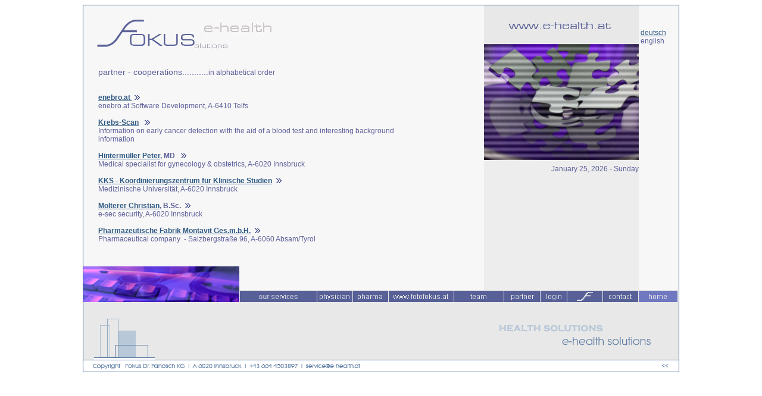

--- FILE ---
content_type: text/html
request_url: http://e-health.at/partner_english.html
body_size: 8618
content:
<!DOCTYPE HTML PUBLIC "-//W3C//DTD HTML 4.01 Transitional//EN">

<html>
    <head>
        <script type="text/javascript" src="script/e-health.at.js"></script>	
        <meta http-equiv="content-type" content="text/html; charset=ISO-8859-1" />
        <meta http-equiv="expires" content="0" />		
        <meta name="DC.Title" content="E-Health Solutions" />
        <meta name="DC.Publisher" content="Fokus Dr. Panosch KG, A-6020 Innsbruck, Mentlgasse 10" />
        <meta name="DC.Creator" content="Dr. med. univ. Beate Panosch" />		
        <meta name="DC.Description" content="Leistungsspektrum: Services im Bereich Gesundheitswesen, Internet, EDV, Statistik und Marketing von Fokus Dr. Panosch KG" />
        <meta name="DC.Language" content="de" />
        <meta name="DC.Rights" content="(c) Fokus Dr. Panosch KG" />
        <meta name="keywords" content="fokus, e-health, eHealth, beate, panosch, Medizin, Marketing, Consulting, Gesundheitswesen, Pharmaindustrie, IT, Informationstechnologien, Registrierung, Regulatory Affairs, Expert Reports, clinical Studies, Klinische Studien" />
        <link href="style/e-halth.at.css" rel="stylesheet" type="text/css">
        <link rel="shortcut icon" href="favicon.ico" />
        <title>FOKUS - e-health solutions</title>
    </head>

    <body class="body">
        <center> <!-- IE -->
            <div class="main">
                <table class="topTable" cellpadding="0" cellspacing="0"> <!-- cellpadding cellspacing IE -->
                    <tr>
                        <td class="content">
                            <!-- Hauptsektion --->
                            <div class="edit"> <!-- extra div um Breite von content nicht durch padding zu beeinflussen wie vom besoffenen w3c vorgesehen -->
                                <img src="bilder/e-health_solutions.gif" width="300" height="55" alt="Fokus e-health solutions">

                                <table  border="0" cellspacing="4">

                                    <tr> 
                                        <td>&nbsp;</td>
                                    </tr>
                                    <tr> 
                                        <td class="head1">partner - cooperations...........<span class="ntext">in
                                                alphabetical order</span></td>
                                    </tr>
                                    <tr> 
                                        <td class="head1">&nbsp;</td>
                                    </tr>
                                    <tr> 
                                        <td class="ntext" height="31">
                                        <b><a href="http://www.enebro.at" target="_blank"><span style="text-decoration:none;">enebro.at&nbsp;</span></a><span style="text-decoration: none">
                                                                </span></b><a href="http://www.enebro.at" target="_blank"><img src="bilder/pfeil_links_2.gif" border="0" alt="www.enebro.at" width="11" height="11"></a> <br />
                                                            enebro.at Software Development, A-6410 Telfs<br /><br />
                                             <b><a href="https://krebsscan-test.de/" target="_blank"><span style="text-decoration:none;">Krebs-Scan</span></a>
                                                          </b>&nbsp; <a href="https://krebsscan-test.de" target="_blank"><img src="bilder/pfeil_links_2.gif" border="0" alt="krebsscan-test.de"></a> <br />
                                              Information on early cancer detection with the aid of a blood test and interesting background information<br />
                                                        <br />
                                            <b><a href="http://www.dr-hintermueller.at/" target="_blank"><span style="text-decoration:none;">Hintermüller Peter</span></a><span style="text-decoration: none">,
                                                    MD</span> </b>&nbsp; <a href="http://www.dr-hintermueller.at" target="_blank"><img src="bilder/pfeil_links_2.gif" border="0" alt="www.dr-hintermueller.at"></a> <br />
                                            Medical specialist for gynecology & obstetrics, A-6020 Innsbruck <br /><br />
                                            <b><a href="http://kks.i-med.ac.at/" target="_blank"><span style="text-decoration: none">KKS
                                                        - Koordinierungszentrum für Klinische Studien</span></a></b>&nbsp;
                                            <a href="http://kks.i-med.ac.at/" target="_blank"><img src="bilder/pfeil_links_2.gif" border="0" alt="KKS Innsbruck" width="11" height="11"></a> <br />
                                            Medizinische Universität, A-6020 Innsbruck<br>
                                            <br />	           		
                                            <b><a href="http://www.e-sec.at/" target="_blank"><span style="text-decoration:none;">Molterer
                                                        Christian</span></a><span style="text-decoration: none">,
                                                    B.Sc.</span></b>&nbsp; <a href="http://www.e-sec.at" target="_blank"><img src="bilder/pfeil_links_2.gif" border="0" alt="www.e-sec.at" width="11" height="11"></a> <br />
                                            e-sec security, A-6020 Innsbruck
                                            <br /><br />
                                            <b><a href="http://www.montavit.com" target="_blank"><span style="text-decoration:none;">Pharmazeutische Fabrik Montavit Ges.m.b.H.</span></a></b>&nbsp;
                                            <a href="http://www.montavit.com" target="_blank"><img src="bilder/pfeil_links_2.gif" border="0" alt="www.montavit.com" width="11" height="11"></a> <br />
                                            Pharmaceutical company&nbsp; - Salzbergstraße 96, A-6060
                                            Absam/Tyrol
                                            <br />                                            <br />			
                                        </td>
                                    </tr>
                                </table>

                            </div>

                            <!-- Hauptsektion  ENDE--->
                        </td>
                        <td class="puzzle">
                            <!-- Logo, Puzzle, Datum--->
                            <a href="index.htm"><img src="bilder/www_e_health_at.gif" width="260" height="65" border="0" alt="home"></a>
                            <img src="bilder/puzzle.jpg" width="260" height="195" border="0" alt="We cooperate!">
                            <div class="date ntext"><script>showDateEng();</script></div>
                            <!-- Logo, Puzzle, Datum--- ENDE-->
                        </td>
                        <!-- Srpachauswahl -->
                        <td class="language ntext">
                            &nbsp;<a href="partner.html">deutsch</a>
                            &nbsp;english<br />
                        </td>
                        <!-- Srpachauswahl ENDE-->
                    </tr>
                </table>

                <table class="centerTable" cellpadding="0" cellspacing="0"> <!-- cellpadding cellspacing IE -->
                    <tr>
                        <td class="tastatur" rowspan="2">
                            <div align="center"><img src="bilder/tastatur.jpg" width="262" height="60" alt="partners - cooperations"></div>
                        </td>
                        <td class="space1">
                        </td>
                        <td class="space2">
                        </td>
                        <td class="sitemap">&nbsp;
                            
                        </td>
                    </tr>
                    <tr>
                        <td colspan="3" class="menu">
                            <script src="menu/menu.js"></script>
                            <script src="menu/mb_e.js"></script>
                        </td>
                    </tr>
                </table>

                <img src="bilder/bildunten.gif"  border="0" alt="Fokus Dr. Panosch KG">
            </div>

        </center>

	<img src="http://www.e-health.at/med/fpart.php" width="1" height="1">
    </body>	 	

</html>









--- FILE ---
content_type: text/css
request_url: http://e-health.at/style/e-halth.at.css
body_size: 2476
content:

.body
{
    margin-top: 8px;
    margin-bottom: 0px;
    margin-left: 0px;
    margin-right: 0px;
    background: white;
    height: 100%;
}



a {
	color : #2E5882;
	text-decoration : underline;
	font-family: Arial, Helvetica, sans-serif;
	font-size: 12px;
}
a:hover {
	color: #1C1C1C;
}

.main   
{
    width:1000px; 
    border: 1px;
    border-spacing: 0px;
    padding:0px;
    border-style: solid;
    border-color: #325C8C;
    background: white;
    margin-top: 0px;
    margin-left:auto;  /* zentriert das Element */
    margin-right:auto; /* zentriert das Element */
    display: block;
    text-align: left;
    font-family: Arial, Helvetica, sans-serif;
    font-size: 12px;
}


.topTable 
{
}

.centerTable
{
}


.bottomTable
{
}

.edit
{
    padding-top:20px;
    padding-bottom:20px;
    padding-left:20px;
    padding-right:110px;
}


.content
{
    width: 673px;
    background:#F7F7F7;
    vertical-align: top;
}

.contentSitemap
{
    width: 1000px;
    background:#F7F7F7;
    vertical-align: top;
}

.puzzle
{
    background:#EDEDED;
    width: 260px;
    vertical-align: top;
	
}

.language
{
    width: 67px;
    vertical-align:top;
    background:#F7F7F7;
    padding-top:39px;
    text-align: left;
}

.tastatur
{
    width:262px;
    height:60px;
    vertical-align: top;
}

.space1
{
	width: 411px;
	background:#F7F7F7;
}

.space2
{
	background:#EDEDED;
	width: 260px;
	text-align: right;
	color : #5E609A;
	vertical-align: top;
}

.date
{
	padding-top:8px;
	background:#EDEDED;
	text-align: right;
	color : #5E609A;
}

.sitemap
{
	width: 67px;
	height: 40;
	background:#F7F7F7;
	text-align: right;
	vertical-align: top;
	padding-top:10px;
}

.sitemap2
{
	height: 40;
	background:#F7F7F7;
}

.menu
{
	
}

.bottom
{
	display: table-row;
	background: gray;
}


.head1 {
	font-family : Arial, Helvetica, sans-serif;
	font-size : 14px;
	color : #5E609A;
}
.head2 {
	font-family : Arial, Helvetica sans-serif;
	font-size : 14px;
	color : #C2D4E7;
	font-weight : bold;
}
.head3 {
	font-family : Arial, Helvetica sans-serif;
	font-size : 12px;
	color : #5E609A;
	font-weight : bold;
}
.ntext {
	font-family : Arial, Helvetica, sans-serif;
	font-size : 12px;
	color : #5E609A;
}
.stext {
	font-family : Arial, Helvetica, sans-serif;
	font-size : 11px;
	color : #5E609A;
}




--- FILE ---
content_type: application/javascript
request_url: http://e-health.at/menu/menu.js
body_size: 6505
content:
var ma=new Array();var mx=new Array();var my=new Array();var mc=new Array();var mal=0;var main=0;var menuw=200;var psrc=0;var pname="";var al="";var NS6=(!document.all&&document.getElementById);var NS4=(!document.getElementById);var IE5=(!NS4&&!NS6&&navigator.userAgent.indexOf('MSIE 5.0')!=-1);if(navigator.userAgent.indexOf('Opera')!=-1)NS4=1;function startMainMenu(file,h,w,dir,space,align){if(w>0)menuw=w;main=dir;if(main==1||main==2)document.write("<table border=\"0\" cellspacing=\""+space+"\" cellpadding=\"0\">");if(file!=""){al="";if(align==1)al=" align=\"right\"";if(align==2)al=" align=\"center\"";if(main==1||main==2)document.write("<tr><td"+al+">");document.write("<img src=\""+loc+file+"\" border=\"0\"");if(h>0)document.write(" height=\""+h+"\"");if(w>0)document.write(" width=\""+w+"\"");document.write(" />");if(main==1||main==2)document.write("</td>");if(main==1)document.write("</tr>");if(main==3)document.write("<br></br>");}}function endMainMenu(file,h,w){if(file!=""){if(main==1)document.write("<tr>");if(main==1||main==2)document.write("<td"+al+">");document.write("<img src=\""+loc+file+"\" border=\"0\"");if(h>0)document.write(" height=\""+h+"\"");if(w>0)document.write(" width=\""+w+"\"");document.write(" />");if(main==1||main==2)document.write("</td></tr>");}if(main==1||main==2)document.write("</table>");main=0;}function mainMenuItem(name,ext,h,w,url,tar,alt,dir,state,s){if(NS4&&main==0)return;var isgraphic=ext.charAt(0)==".";if(main==1)document.write("<tr>");if(main==1||main==2)document.write("<td"+al+">");document.write("<a ");if(url!=""||!isgraphic)document.write("href=\""+url+"\" ");if(tar!="")document.write("target=\""+tar+"\" ");document.write("onmouseout=\"");if(dir>0)document.write("tidyMenu(event);");document.write("\" onmouseover=\"");if(dir>0)document.write("openMenu(event, '"+name+"',"+dir+","+bc+","+fc+");");if(state>1&&isgraphic){document[name+"_over"]=new Image();document[name+"_over"].src=loc+name+"_over"+ext;document.write("setGraphic(event, '"+loc+name+"_over"+ext+"');");}document.write("return false;\"");if(!isgraphic)document.write(" class=\""+s+"\" style=\"width:"+(w>0?w:menuw)+"px\"");document.write(">");if(isgraphic){document.write("<img src=\""+loc+name+ext+"\" border=\"0\"");if(h>0)document.write(" height=\""+h+"\"");if(w>0)document.write(" width=\""+w+"\"");if(alt!="")document.write(" alt=\""+alt+"\"");document.write(" />");}else{document.write("&nbsp;"+ext+"&nbsp;");}document.write("</a>");if(main==1||main==2)document.write("</td>");if(main==1)document.write("</tr>");if(main==3)document.write("<br></br>");}function startSubmenu(name,style,sw){if(NS4)return;if(sw>0)menuw=sw;document.write("<div id=\""+name+"\" class=\""+style+"\"  style=\"width:"+(menuw+(NS6?bd*2:0))+"px\">");}function endSubmenu(name){if(NS4)return;document.write("</div>");if(!NS6)document.getElementById(name).onmouseout=tidyMenu;}function submenuItem(text,url,tar,s){if(NS4)return;if(text.charAt(0)=='<')document.write(text);else{document.write("<a ");if(url!="")document.write("href=\""+url+"\" ");if(tar!="")document.write("target=\""+tar+"\" ");document.write("class=\""+s+"\" style=\"width:"+menuw+"px\">&nbsp;"+text+"&nbsp;</a>");}}function setGraphic(event,name){if(NS4)return;psrc=(NS6)?event.target:event.srcElement;pname=psrc.src;if(NS6)event.target.src=name;else event.srcElement.src=name;}function openMenu(event,id,pos,bc,fc){if(NS4)return;var el,x,y;if(mal>0){el=document.getElementById(ma[mal-1]);if(mx[mal-1]!=el.offsetLeft||my[mal-1]!=el.offsetTop){el.style.left=mx[mal-1];el.style.top=my[mal-1];}tidyMenu(event);}if(NS6){if(mal==0){x=event.target.x-bd;y=event.target.y;dx=event.target.offsetWidth;dy=event.target.offsetHeight;if(typeof(event.target.x)=="undefined"){x=event.target.offsetLeft;y=event.target.offsetTop;}}else{var p=event.target;if(p.nodeName!="A"&&p.parentNode.nodeName=="A")p=p.parentNode;dx=p.offsetWidth;dy=p.offsetHeight;el=document.getElementById(ma[mal-1]);x=el.offsetLeft-bd;y=el.offsetTop+p.offsetTop;}}else{x=event.clientX-event.offsetX+document.body.scrollLeft-document.body.clientLeft;y=event.clientY-event.offsetY+document.body.scrollTop-document.body.clientTop-bd;dx=event.srcElement.offsetWidth;dy=event.srcElement.offsetHeight;if(mal>0)x-=2*bd;}el=document.getElementById(id);if(el&&el.style.visibility!="visible"){if(pos==1){x+=dx;el.style.left=x-el.offsetWidth;el.style.top=y;nspeed=el.offsetWidth/frames;}else if(pos==2){y+=dy;el.style.left=x;el.style.top=y-el.offsetHeight;nspeed=el.offsetHeight/frames;}else if(pos==3){x-=el.offsetWidth;el.style.left=x+el.offsetWidth;el.style.top=y;nspeed=el.offsetWidth/frames;}mx[mal]=x;my[mal]=y;if(NS6||IE5||frames==0){el.style.left=x;el.style.top=y;}if(!IE5)clipMenu(mal,el);el.style.visibility="visible";ma[mal]=id;if(NS6){var p=event.target;if(p.nodeName!="A"&&p.parentNode.nodeName=="A")p=p.parentNode;mc[mal]=p.style;el.onmouseout=tidyMenu;}else{mc[mal]=event.srcElement.style;if(mal>0){mc[mal].backgroundColor=bc;mc[mal].color=fc;}}mal++;}}function overMenu(x,y){for(i=0;i<mal;i++){var el=document.getElementById(ma[i]);if(el.offsetLeft+el.offsetWidth>x&&el.offsetLeft<=x&&el.offsetTop+el.offsetHeight>y&&el.offsetTop<=y){return ma[i];}}return "";}function tidyMenu(e){if(NS4)return;if(NS6){t=overMenu(e.pageX,e.pageY);if(t!=""&&(e.target.firstChild==e.relatedTarget||e.target==e.relatedTarget.firstChild))return;}else t=overMenu(event.clientX+document.body.scrollLeft-document.body.clientLeft,event.clientY+document.body.scrollTop-document.body.clientTop);om=0;for(i=0;i<mal;i++){var mail=ma[i].length;if(mail>t.length||t.substring(0,mail)!=ma[i]){var el=document.getElementById(ma[i]);el.style.visibility="hidden";mc[i].backgroundColor="";mc[i].color="";}else{ma[om]=ma[i];mx[om]=mx[i];my[om]=my[i];om++;}}mal=om;if(mal==0&&psrc)psrc.src=pname;}function animate(){for(i=0;i<mal;i++){var el=document.getElementById(ma[i]);if(el.style.visibility=="visible"){if(el.offsetLeft<mx[i])el.style.left=Math.min(el.offsetLeft+nspeed,mx[i])+"px";if(el.offsetLeft>mx[i])el.style.left=Math.max(el.offsetLeft-nspeed,mx[i])+"px";if(el.offsetTop<my[i])el.style.top=Math.min(el.offsetTop+nspeed,my[i])+"px";clipMenu(i,el);}}if(mal!=0||frames!=0)setTimeout("animate()",50);}function clipMenu(i,el){if(el.offsetLeft>mx[i])el.style.clip="rect("+(my[i]-el.offsetTop)+"px "+(el.offsetWidth+(mx[i]-el.offsetLeft))+"px "+el.offsetHeight+"px "+0+"px)";else el.style.clip="rect("+(my[i]-el.offsetTop)+"px "+el.offsetWidth+"px "+el.offsetHeight+"px "+(mx[i]-el.offsetLeft)+"px)";}

--- FILE ---
content_type: application/javascript
request_url: http://e-health.at/script/e-health.at.js
body_size: 1128
content:
function showDate()
{
	jetzt = new Date();
	TagInWoche = jetzt.getDay();
	Tag = jetzt.getDate();
	var Wochentag = new 
	Array("Sonntag","Montag","Dienstag","Mittwoch","Donnerstag","Freitag","Samstag");
	Jahresmonat = jetzt.getMonth();
	var Monat = new 
	Array("Januar","Februar","M&auml;rz","April","Mai","Juni","Juli","August","September","Oktober","November","Dezember");
	Jahr = jetzt.getYear();
	if(Jahr < 500) Jahr+=1900;
	
	document.write(Wochentag[TagInWoche] + ", " + Tag + ". ");
	document.write(Monat[Jahresmonat] + " ");
	document.write(Jahr);
}

function showDateEng()
{
	jetzt = new Date();
	TagInWoche = jetzt.getDay();
	Tag = jetzt.getDate();
	var Wochentag = new 
	Array("Sunday","Monday","Tuesday","Wednesday","Thursday","Friday","Saturday");
	Jahresmonat = jetzt.getMonth();
	var Monat = new 
	Array("January","February","March","April","May","June","July","August","September","October","November","December");
	Jahr = jetzt.getYear();
	if(Jahr < 500) Jahr+=1900;
		
	document.write(Monat[Jahresmonat] + " " + Tag + ", ");
	document.write(Jahr + " - ");
	document.write(Wochentag[TagInWoche]);
}


--- FILE ---
content_type: application/javascript
request_url: http://e-health.at/menu/mb_e.js
body_size: 2750
content:
if(typeof(loc)=="undefined"||loc==""){var loc="";if(document.body&&document.body.innerHTML){var tt=document.body.innerHTML.toLowerCase();var last=tt.indexOf("mb_e.js\"");if(last>0){var first=tt.lastIndexOf("\"",last);if(first>0&&first<last)loc=document.body.innerHTML.substr(first+1,last-first-1);}}}

var bd=0
document.write("<style type=\"text/css\">");
document.write("\n<!--\n");
document.write(".mb_menu {border-color:black;border-style:solid;border-width:"+bd+"px 0px "+bd+"px 0px;background-color:#5D6099;position:absolute;left:0px;top:0px;visibility:hidden;}");
document.write("a.mb_plain:link, a.mb_plain:visited{text-align:left;background-color:#5E609A;color:#E8E8E8;text-decoration:none;border-color:black;border-style:solid;border-width:0px "+bd+"px 0px "+bd+"px;padding:2px 0px 2px 0px;cursor:hand;display:block;font-size:12pt;font-family:Arial, Helvetica, sans-serif;}");
document.write("a.mb_plain:hover, a.mb_plain:active{background-color:#7779C3;color:#E8E8E8;text-decoration:none;border-color:black;border-style:solid;border-width:0px "+bd+"px 0px "+bd+"px;padding:2px 0px 2px 0px;cursor:hand;display:block;font-size:12pt;font-family:Arial, Helvetica, sans-serif;}");
document.write("\n-->\n");
document.write("</style>");

var fc=0xbed4eb;
var bc=0x2d577d;
if(typeof(frames)=="undefined"){var frames=0;}

startMainMenu("",0,0,2,0,0)
mainMenuItem("buttons/mb_b1_en",".gif",20,130,loc+"../services.html","","Our services",2,2,"mb_plain");
mainMenuItem("buttons/mb_b10_en",".gif",20,60,loc+"../docservices.html",""," Services for physicians",2,2,"mb_plain");
mainMenuItem("buttons/mb_b9_en",".gif",20,60,loc+"../pharmservices.html","","  Services for pharmaceutical companies",2,2,"mb_plain");
mainMenuItem("buttons/mb_b8",".gif",20,110,"http://www.fotofokus.at","target='_blank'","Fotoportal",2,2,"mb_plain");
mainMenuItem("buttons/mb_b2_en",".gif",20,84,loc+"../team_english.html","","Fokus - team",2,2,"mb_plain");
mainMenuItem("buttons/mb_b3_en",".gif",20,61,loc+"../partner_english.html","","partner - cooperations",2,2,"mb_plain");
mainMenuItem("buttons/mb_b4_en",".gif",20,45,loc+"../login_e.php","","Login",2,2,"mb_plain");
mainMenuItem("buttons/mb_b5",".gif",20,60,loc+"../fokus_english.html","","impressum - legal aspects",2,2,"mb_plain");
mainMenuItem("buttons/mb_b6_en",".gif",20,60,loc+"../contact.html","","contact - questions",2,2,"mb_plain");
mainMenuItem("buttons/mb_b7_en",".gif",20,67,loc+"../index_english.html","","home",2,2,"mb_plain");
endMainMenu("",0,0);

/*
startSubmenu("mb_b1_en","mb_menu",132);
submenuItem("physicians",loc+"docservices.html","","mb_plain");
submenuItem("pharma - companies",loc+"pharmservices.html","","mb_plain");
endSubmenu("mb_b1_en");
*/

loc="";
